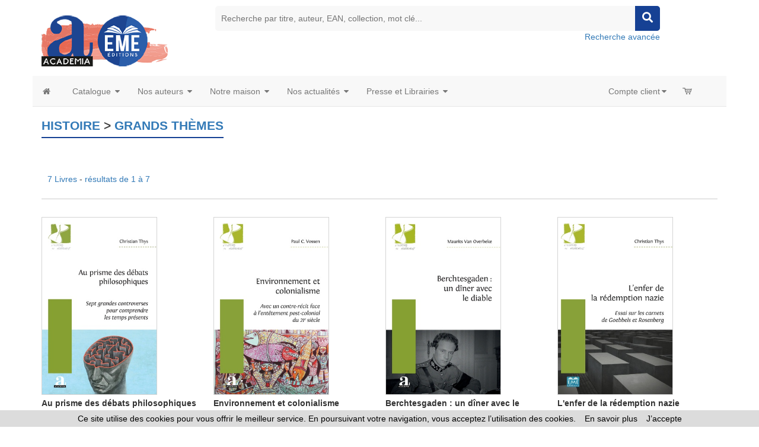

--- FILE ---
content_type: text/css
request_url: https://www.editions-academia.be/_theme/css/responsive.css
body_size: 29627
content:
@media (min-width: 1300px) and (max-width: 1500px) {
    .home-3-main {
        max-width: 1200px;
    }
}

@media (min-width: 1170px) and (max-width: 1299px) {
    .menu-area ul li > a,
    .safe-area a {
        padding: 13px;
    }
    .slider-width {
        margin-left: 144px;
        width: 36%;
    }
    .timer .cdown span {
        width: 58px;
    }
    .home-3-main {
        max-width: 1050px;
    }
    .timer-2 .cdown span {
        width: 45px;
    }
    .timer-2 .cdown {
        margin: 0 3px;
    }
    .post-content h3 a {
        font-size: 20px;
    }
    .block-newsletter {
        margin-top: 43px;
    }
    .block-newsletter h2 {
        font-size: 17px;
    }
    .home-4 .post-content h3 a {
        font-size: 17px;
    }
    .section-title-5 h2 {
        font-size: 21px;
    }
    .product-wrapper-content .product-details p {
        margin: 10px 0 20px;
    }
    .product-wrapper-content .product-details h4 {
        margin-bottom: 6px;
        margin-top: 6px;
    }
    .author-destils .author-right ul li {
        margin-left: 5px;
    }
    .single-banner .banner-text h4 {
        font-size: 15px;
    }
    .single-banner .banner-img {
        margin-right: 5px;
        flex: 0 0 27px;
    }
    .menu-area ul li .mega-menu {
        width: 770px;
    }
    .menu-area ul li .mega-menu.mega-menu-2 {
        width: 600px;
    }
    .deal-off-day p {
        font-size: 14px;
        padding: 15px 0;
    }
    
}


/* Normal desktop :992px. */

@media (min-width: 992px) and (max-width: 1169px) {
    .menu-area ul li > a,
    .safe-area a {
        padding: 12px 8px;
    }
    .menu-area ul li {
        margin-right: 2px;
    }
    .menu-area ul li .mega-menu {
        width: 690px;
    }
    .menu-area ul li .mega-menu-2 {
        width: 540px!important;
    }
    .menu-area ul li .mega-menu-3 {
        width: 460px!important;
    }
    .single-banner .banner-text h4 {
        font-size: 15px;
    }
    .bestseller-content h1 {
        margin-bottom: 25px;
    }
    .bestseller-content h2 {
        font-size: 50px;
    }
    .author-destils .author-right ul li {
        margin-left: 8px;
    }
    .product-details .product-link .product-button a {
        font-size: 14px;
    }
    .product-details .product-link .add-to-link ul li a {
        height: 25px;
        line-height: 25px;
        width: 25px;
    }
    .section-title-5 h2 {
        font-size: 20px;
    }
    .home-2 .main-menu ul li a {
        font-size: 14px;
        padding: 12px 11px;
    }
    .home-2 .slider-content h1 {
        font-size: 55px;
    }
    .timer .cdown {
        margin: 0 5px;
    }
    .timer .cdown span {
        width: 60px;
    }
    .timer .cdown::before {
        right: -11px;
    }
    .home-4 .single-banner-2 {
        padding: 15px 7px;
    }
    .home-4 .product-link .product-button a {
        font-size: 15px;
    }
    .home-4 .post-content h3 a {
        font-size: 17px;
    }
    .timer-2 .cdown span {
        width: 40px;
    }
    .timer-2 .cdown::before {
        right: -7px;
    }
    .timer-2 .cdown {
        margin: 0 3px;
    }
    .home-5 .menu-area ul li {
        margin-right: 2px;
    }
    .home-6 .menu-area ul li {
        margin-right: 2px!important;
    }
    .home-6 .menu-area ul li > a,
    .home-6 .safe-area a {
        font-size: 15px;
    }
    .bestseller-active.owl-carousel:hover .owl-nav button.owl-prev {
        left: -10px;
    }
    .bestseller-active.owl-carousel:hover .owl-nav button.owl-next {
        right: -10px;
    }
    .tab-active.owl-carousel .owl-nav button,
    .post-active.owl-carousel .owl-nav button,
    .bestseller-active.owl-carousel .owl-nav button,
	.tab-active-2.owl-carousel .owl-nav button,
    .tab-active-3.owl-carousel .owl-nav button,
    .hot-sell-active.owl-carousel .owl-nav button {
        font-size: 40px;
        height: 50px;
        width: 50px;
    }
    .block-newsletter {
        margin-top: 43px;
    }
    .block-newsletter h2 {
        font-size: 17px;
    }
    .post-content h3 a {
        font-size: 20px;
    }
    .deal-off-day p {
        font-size: 14px;
    }
    .deal-off-day h2 a {
        font-size: 40px;
    }
    .home-3-main {
        max-width: 970px;
    }
    .slider-width {
        margin-left: 90px;
        width: 50%;
    }
    .pl-295 {
        padding-left: 248px;
    }
    .flex-direction-nav a {
        margin: -75px 0 0;
    }
    .single-banner .banner-img {
        margin-right: 6px;
        flex: 0 0 27px;
    }
    .category-area h3 {
        padding: 0 15px;
    }
    .category-menu {
        padding: 0 0 20px 15px;
    } 
    
    
    
    
    
}


/* Tablet desktop :768px. */

@media (min-width: 768px) and (max-width: 991px) {
    .slider-content.slider-animated-1.text-center {
        text-align: left;
    }
    .bestseller-active {
        margin-top: 30px;
    }
    .banner-static-area .ptb-100 {
        padding: 60px 0;
    }
    .testimonial-text p {
        font-size: 16px;
        margin: 20px 0;
    }
    .about-content ul li a {
        font-size: 15px;
    }
    .skill-content h3 {
        font-size: 23px;
    }
    .author-destils .author-right span {
        font-size: 15px;
    }
    .author-destils .author-right ul li {
        margin-left: 3px;
    }
    .author-destils .author-left .author-description {
        margin-top: 0;
    }
    .comment-reply-wrap ul li .public-comment .comment-img {
        margin-right: 10px;
    }
    .ship-different-title label {
        font-size: 14px;
    }
    .left-title h4 {
        font-size: 15px;
    }
    .product-info-main .page-title h1 {
        font-size: 21px;
    }
    .left-title-2 h2 {
        font-size: 14px;
    }
    .product-details .product-link .add-to-link ul li a {
        width: 25px;
    }
    .list-page {
        margin-left: 0;
    }
    .control span {
        font-size: 13px;
    }
    .toolbar-sorter {
        margin-right: 0px;
    }
    .control select {
        min-width: 16px !important;
    }
    .toolbar-sorter span {
        font-size: 13px;
    }
    .tab-3 ul li {
        margin-right: 10px;
    }
    .section-title-5 h2 {
        font-size: 18px;
    }
    .home-2 .slider-active {
        float: none;
        width: 100%;
    }
    .timer .cdown {
        margin: 0 6px;
    }
    .timer .cdown::before {
        right: -12px;
    }
    .twitter-content .twitter-text {
        width: 75%;
    }
    .twitter-content .twitter-icon {
        width: 25%;
    }
    .home-2 .product-area .product-link .add-to-link ul li a {
        font-size: 16px;
    }
    .home-2 .product-link .product-button a {
        font-size: 13px;
    }
    .banner-total-2 {
        margin-top: 7px;
    }
    .banner-area-4 {
        padding-bottom: 30px;
    }
    .home-3 .slider-content h1 {
        display: block;
    }
    .timer-2 .cdown span {
        font-size: 20px;
        height: 40px;
        line-height: 40px;
        width: 40px;
    }
    .timer-2 .cdown::before {
        right: -10px;
        top: -6px;
    }
    .tab-menu-2 ul li a {
        margin-right: 35px;
    }
    .product-total-3 {
        width: 50%;
    }
    .block-newsletter-2 .container-inner h2 {
        font-size: 15px;
    }
    .block-newsletter-2 .newsletter-content form input {
        width: 250px;
    }
    .mrg-sm {
        margin-top: 40px;
    }
    .single-slider {
        background-position: 63% center;
    }
    .pl-100 {
        padding-left: 50px;
    }
    .banner-area-5 .banner-text h3 {
        font-size: 16px;
    }
    .banner-area-5 .banner-text h2 {
        font-size: 22px;
        margin-right: 0;
    }
    .tab-active.owl-carousel .owl-nav button,
    .post-active.owl-carousel .owl-nav button,
    .bestseller-active.owl-carousel .owl-nav button,
    .tab-active-2.owl-carousel .owl-nav button,
    .tab-active-3.owl-carousel .owl-nav button,
    .hot-sell-active.owl-carousel .owl-nav button {
        font-size: 30px;
        height: 40px;
        width: 40px;
    }
    .bestseller-active.owl-carousel:hover .owl-nav button.owl-next {
        right: 0;
    }
    .bestseller-active.owl-carousel:hover .owl-nav button.owl-prev {
        left: 0px;
    }
    .home-3-main {
        max-width: 750px;
    }
    .category-menu {
        padding: 0 0 20px 20px;
    }
    .category-area h3 {
        padding: 0 20px;
    }
    .pos-search .bootstrap-select {
        width: 190px;
    }
    .header-bottom-area form input {
        padding-left: 209px;
    }
    .pl-295 {
        padding-left: 253px;
    }
    .service-mrg-btm {
        margin-bottom: 40px;
        overflow: hidden;
    }
    .home-4 .header-search form input,
    .home-5 .header-search form input {
        width: 100%;
    }
    .home-4 .header-search,
    .home-5 .header-search {
        margin-right: 0;
    }
    .slider-width {
        margin-left: 50px;
        width: 60%;
    }
    .home-6 .slider-content-2 {
        margin-right: 0;
        text-align: center;
    }
    .shop-tab {
        display: block;
        float: none;
        overflow: hidden;
    }
    .field-limiter {
        display: inline-block;
        float: left;
        margin-top: 20px;
    }
    .toolbar-sorter {
        margin-left: 30px;
        margin-right: 0;
        margin-top: 20px;
    }
    .author-destils .author-left {
        width: 63%;
    }
    .author-destils .author-right {
        width: 37%;
    }
    .wishlist-table table .product-add-to-cart > a {
        display: inline-block;
        padding: 10px;
        text-align: center;
        width: 160px;
    }
    .wishlist-table table .product-add-to-cart {
        width: 200px;
    }
    #productModal .modal-dialog {
        width: 750px;
    }
    .flex-direction-nav a {
        margin: -54px 0 0;
    }
    .block-newsletter {
        margin-top: 90px;
        padding: 45px 25px;
    }
    .home-4 .block-newsletter h2 {
        font-size: 18px;
    }
    .mobile-menu-area .mean-nav ul#nav {
        height: 252px;
        margin-top: 10px;
        overflow-y: auto;
    }
    .mean-container a.meanmenu-reveal {
        padding: 10px 13px 14px;
    }
    .mean-container .mean-bar::after {
        top: 9px;
    }
    .tab-3 ul li::before {
        top: 10px;
    }
    .review-form .single-form form input {
        width: 300px;
    }
    .review-form .single-form form textarea {
        width: 300px;
    }
    .review-form {
        padding-left: 0;
    }
    .product-add-form form a {
        padding: 0 20px;
    }
    .youtube-video iframe {
        height: 300px;
    }
    .mrg-none-sm {
        margin-bottom: 0;
    }
    .your-order {
        padding: 30px 25px 45px;
    }
    .most-product-content h4 a {
        font-size: 15px;
    }
    .home-3 .mobile-menu-area .mean-nav ul#nav {
        height: 170px;
    }
    
    
}


/* small mobile :320px. */

@media (max-width: 767px) {
    .category-menu.category-menu-1 {
        display: none;
    }
    .category-mb {
        margin-bottom: 5px;
    }
    .category-area h3 {
        padding: 0 17px;
    }
    .category-menu ul li a i.none-sm {
        display: none;
    }
    .category-menu ul li a i.none-lg {
        display: block;
    }
    .account-area {
        text-align: center;
    }
    .single-banner {
        margin-bottom: 20px;
        overflow: hidden;
    }
    .banner-area.ptb-30 {
        margin-top: 30px;
        margin-bottom: 0px
    }
    .slider-active.owl-carousel.owl-theme .owl-controls .owl-nav .owl-prev {
        display: none!important;
    }
    .slider-active.owl-carousel.owl-theme .owl-controls .owl-nav .owl-next {
        display: none!important;
    }
    .slider-content h2 {
        font-size: 30px;
        margin-bottom: 7px;
    }
    .slider-content h3 {
        font-size: 20px;
    }
    .section-title h2 {
        font-size: 21px;
    }
    .tab-menu ul li {
        margin-right: 8px;
    }
    .bestseller-area .bestseller-content {
        float: none;
        padding-right: 0;
        width: 100%;
        margin-bottom: 30px;
    }
    .tab-active.owl-carousel.owl-theme .owl-controls .owl-nav div,
	.tab-active-2.owl-carousel.owl-theme .owl-controls .owl-nav div,
    .post-active.owl-carousel.owl-theme .owl-controls .owl-nav div {
        display: none!important;
    }
    .product-active-2 {
        margin-bottom: 30px;
    }
    .testimonial-area.ptb-100 {
        padding: 60px 0;
    }
    .twitter-content .twitter-text {
        padding-left: 30px;
    }
    .twitter-content {
        margin-bottom: 30px;
        overflow: hidden;
    }
    .link-follow ul li a {
        margin-bottom: 10px;
    }
    .footer-top-menu ul li::before {
        display: none;
    }
    .footer-top-menu ul li {
        margin-bottom: 0;
        margin-left: 2px;
        margin-right: 3px;
        padding-right: 0;
    }
    .footer-top-menu.bb-2 ul {
        text-align: center;
    }
    .copy-right-area p {
        text-align: center;
    }
    .single-footer {
        text-align: center;
    }
    .footer-top-menu ul li a {
        font-size: 14px;
    }
    .br-2 {
        border-right: none;
    }
    .copy-right-area {
        margin-bottom: 30px;
    }
    .payment-img {
        text-align: center;
    }
    .about-img {
        margin-bottom: 30px;
    }
    .single-misson {
        margin-bottom: 30px;
    }
    .single-counter {
        margin-bottom: 30px;
    }
    .single-team {
        margin-bottom: 30px;
    }
    .skill-content h3 {
        font-size: 18px;
    }
    .skill-content p {
        font-size: 15px;
    }
    .skill-progress {
        margin-top: 30px;
    }
    .blog-main-wrapper {
        margin-top: 30px;
    }
    .author-destils .author-left {
        float: none;
        margin-bottom: 20px;
        width: 100%;
    }
    .author-destils .author-right {
        float: none;
        margin-top: 0;
        width: 100%;
    }
    .author-destils .author-left .author-description {
        margin-top: 0;
    }
    .sharing-post .share-icon ul li {
        padding-left: 6px;
    }
    .sharing-post .share-text span {
        margin-right: 10px;
    }
    .comment-reply-wrap ul li .public-comment .comment-img {
        margin-right: 6px;
    }
    .comment-reply-wrap ul li .public-comment .public-text .single-comm-top p a {
        padding-left: 0;
    }
    .buttons-cart ul li a,
    .coupon form a {
        padding: 0 12px;
    }
    p.checkout-coupon input[type="text"] {
        width: 145px;
    }
    .ship-different-title label {
        font-size: 15px;
        padding-right: 0;
    }
    .your-order h3 {
        font-size: 26px;
    }
    .your-order-table table .order-total th {
        font-size: 14px;
    }
    .payment-accordion .panel-title a {
        font-size: 15px;
    }
    .contact-form {
        margin-top: 30px;
    }
    .login-form .single-login a {
        margin-right: 5px;
        padding: 10px 24px;
    }
    .wishlist-title h2 {
        font-size: 25px;
    }
    .product-info-main .page-title h1 {
        font-size: 28px;
    }
    .product-info-main {
        margin-top: 30px;
    }
    .reviews-actions {
        margin-left: 6px;
    }
    .product-info-area .valu > ul {
        padding-left: 0;
    }
    .review-right {
        margin-top: 20px;
        padding-left: 0;
    }
    .review-form .single-form form {
        padding-left: 0;
    }
    .review-form .single-form form input {
        width: 100%;
    }
    .review-form {
        padding-left: 0;
    }
    .review-form .single-form form textarea {
        margin-left: 0;
        width: 100%;
    }
    .product-details .section-title.text-center h3 {
        font-size: 25px;
    }
    .product-details .new-book-area.mt-60 {
        margin-bottom: 30px;
    }
    .category-image {
        margin-top: 30px;
    }
    .tab-3 ul li::before {
        display: none;
    }
    .shop-tab {
        float: none;
        margin-bottom: 20px;
    }
    .toolbar-sorter span {
        font-size: 12px;
    }
    .toolbar-sorter a {
        font-size: 17px;
        padding-left: 0;
    }
    .toolbar-sorter {
        float: left;
        margin-right: 0;
    }
    .control span {
        font-size: 13px;
    }
    .control select {
        min-width: 40px;
    }
    .shop .product-wrapper {
        float: none;
        margin-bottom: 30px;
        width: 100%;
    }
    .product-wrapper-2 {
        margin-bottom: 30px;
    }
    .product-wrapper-content {
        margin-bottom: 30px;
    }
    .home-2 .slider-active {
        float: none;
        width: 100%;
    }
    .home-2 .slider-content p {
        display: none;
    }
    .home-2 .slider-content h3 {
        display: none;
    }
    .home-2 .slider-content h1 {
        display: block;
        font-size: 20px;
    }
    .home-2 .slider-content a {
        margin-top: 10px;
    }
    .banner-area-5.mtb-70 {
        margin: 30px 0;
    }
    .deal-off-day {
        float: none;
        padding: 0;
        width: 100%;
    }
    .bestseller-content h2 {
        font-size: 45px;
    }
    .deal-off-day h2 a {
        font-size: 30px;
    }
    .timer .cdown {
        margin: 0 4px;
    }
    .timer .cdown span {
        width: 55px;
        font-size: 22px;
    }
    .timer .cdown::before {
        right: -10px;
    }
    .home-2 .banner-img-3 {
        float: none;
        margin-top: 30px;
        margin-bottom: 30px;
        width: 100%;
    }
    .home-2 .banner-area.ptb-30 {
        margin-top: 0;
    }
    .home-3 {
        background-image: none;
    }
    .home-3 .header-top-area,
    .home-3 .header-mid-area,
    .banner-area-4 {
        margin: 0;
    }
    .home-3 .slider-area {
        margin: 0;
    }
    .banner-total .single-banner-7 {
        float: none;
        padding-right: 0;
        width: 100%;
    }
    .banner-total .single-banner-3 {
        float: none;
        padding-left: 0;
        width: 100%;
        padding-right: 0;
    }
    .banner-total-2 .single-banner-4 {
        float: none;
        padding-right: 0;
        width: 100%;
    }
    .banner-total-2 .single-banner-5 {
        float: none;
        padding-left: 0;
        width: 100%;
    }
    .home-3 .product-link {
        padding: 0 18px;
    }
    .logo-area {
        text-align: center;
    }
    .home-4 .slider-content h2 {
        font-size: 27px;
    }
    .home-4 .slider-content a {
        margin-top: 0px;
    }
    .home-4 .banner-static-2 {
        margin-top: 30px;
    }
    .home-4 .category-menu ul li .left-menu {
        display: none;
    }
    .home-4 .banner-area-5 {
        margin-top: 30px;
    }
    .home-4 .single-banner-4 {
        float: none;
        padding-right: 0;
        width: 100%;
    }
    .home-4 .single-banner-5 {
        float: none;
        padding-left: 0;
        width: 100%;
    }
    .timer-2 .cdown span {
        width: 55px;
    }
    .product-total-3 {
        float: none;
        padding-right: 0;
        width: 100%;
        margin-bottom: 30px;
    }
    .tab-menu-2 ul li a {
        font-size: 15px;
        margin-right: 6px;
    }
    .home-5 .slider-content a {
        margin-top: 0;
    }
    .home-5 .banner-area.ptb-30 {
        margin-top: 0;
    }
    .home-6 .single-banner-4 {
        float: none;
        padding-right: 0;
        width: 100%;
    }
    .home-6 .single-banner-5 {
        float: none;
        padding-left: 0;
        width: 100%;
    }
    .home-6 .banner-img-3 {
        float: none;
        width: 100%;
        margin-top: 30px;
        margin-bottom: 30px;
    }
    .block-newsletter-2 .container-inner h2 {
        font-size: 15px;
        margin-bottom: 10px;
        text-align: left;
    }
    .block-newsletter-2 .newsletter-content form input {
        width: 100%;
    }
    .block-newsletter-2 .newsletter-content form a {
        margin-left: 0;
        margin-top: 10px;
    }
    .home-6 .slider-content h2 {
        font-size: 25px;
        margin-bottom: 7px;
    }
    .logo-xs-mrg {
        margin: 20px 0 15px;
    }
    .header-mid-area .my-cart {
        display: flex;
        float: none;
        justify-content: center;
        margin-top: 0;
    }
    .mini-cart-sub {
        left: 50%;
        transform: translateX(-50%);
    }
    .header-mid-area .my-cart ul li a {
        padding: 0;
    }
    .mrg-none-xs {
        margin: 0;
    }
    .slider-content h1 {
        font-size: 45px;
    }
    .slider-content a {
        font-size: 18px;
        margin-top: 20px;
        padding: 10px 25px;
    }
    .slider-content.slider-content-2 h1 {
        font-size: 23px;
    }
    .pb-130 {
        padding-bottom: 100px;
    }
    .pt-125 {
        padding-top: 94px;
    }
    .pt-215 {
        padding-top: 114px;
    }
    .modal-body {
        padding: 30px 20px;
    }
    #productModal .modal-dialog {
        width: 100%;
    }
    .modal-pro-content {
        margin-top: 30px;
    }
    .modal-pro-content h3 {
        font-size: 35px;
    }
    .modal-pro-content form button {
        margin-left: 30px;
    }
    .tab-menu ul li {
        margin: 0 6px 10px;
    }
    .tab-menu ul li a {
        font-size: 16px;
    }
    .tab-active.owl-carousel .owl-nav button,
    .post-active.owl-carousel .owl-nav button,
    .bestseller-active.owl-carousel .owl-nav button,
	.tab-active-2.owl-carousel .owl-nav button,
    .tab-active-3.owl-carousel .owl-nav button,
    .hot-sell-active.owl-carousel .owl-nav button {
        font-size: 30px;
        height: 40px;
        width: 40px;
    }
    .tab-active.owl-carousel .owl-nav button i,
    .post-active.owl-carousel .owl-nav button i,
    .bestseller-active.owl-carousel .owl-nav button i,
	.tab-active-2.owl-carousel .owl-nav button i,
    .tab-active-3.owl-carousel .owl-nav button i,
    .hot-sell-active.owl-carousel .owl-nav button i {
        top: -4px;
    }
    .banner-area-5 .banner-img-2 a {
        height: 100px;
    }
    .banner-area-5 .banner-img-2 a img {
        height: 100%;
    }
    .banner-area-5 .banner-text h3 {
        font-size: 12px;
        text-align: center;
    }
    .banner-area-5 .banner-text h2 {
        font-size: 18px;
        margin-right: 0;
    }
    .banner-area-5 .banner-text {
        left: 10%;
    }
    .bestseller-active.owl-carousel:hover .owl-nav button.owl-prev {
        left: 0;
    }
    .bestseller-active.owl-carousel:hover .owl-nav button.owl-next {
        right: 0;
    }
    .xs-mb {
        margin-bottom: 30px;
    }
    .testimonial-text p {
        font-size: 17px;
    }
    .post-content h3 a {
        font-size: 19px;
    }
    .twitter-text p {
        font-size: 15px;
    }
    .tab-menu.mb-40 {
        margin-bottom: 20px;
    }
    .pt-95 {
        padding-top: 60px;
    }
    .mtb-95 {
        margin: 30px 0 60px;
    }
    .bestseller-content h1 {
        margin-bottom: 30px;
    }
    .bestseller-area .banner-img-2 {
        float: left;
        margin-bottom: 50px;
        padding-left: 0;
        width: 100%;
    }
    .pb-100 {
        padding-bottom: 60px;
    }
    .pt-100 {
        padding-top: 60px;
    }
    .section-title.section-title-res {
        margin-bottom: 10px;
    }
    .ptb-100 {
        padding: 60px 0;
    }
    .pt-90 {
        padding-top: 60px;
    }
    .testimonial-text p {
        margin: 25px 0 18px;
    }
    .recent-post-area.pb-90 {
        padding-bottom: 39px;
    }
    .section-title-3 h3 {
        margin-bottom: 20px;
    }
    .slider-content-3.pl-100 {
        padding-left: 15px;
    }
    .slider-content-3 h1 {
        font-size: 46px;
        line-height: 55px;
    }
    .pb-145 {
        padding-bottom: 60px;
    }
    .home-2 .banner-area-5.mtb-100 {
        margin: 40px 0 60px;
    }
    .deal-off-day-title {
        display: block;
        overflow: hidden;
    }
    .deal-off-day h2 {
        margin-top: 15px;
    }
    .deal-off-day {
        text-align: left;
    }
    .bestseller-content h2,
    .bestseller-content p.categories,
    .bestseller-content p,
    .bestseller-content .social-author {
        text-align: left;
    }
    .logo-area.logo-xs-mrg-bottom {
        margin-bottom: 15px;
    }
    .pl-295 {
        padding-left: 15px;
    }
    .pb-225 {
        padding-bottom: 75px;
    }
    .pt-105 {
        padding-top: 80px;
    }
    .ptb-40 {
        padding: 30px 0;
    }
    .pt-85 {
        padding-top: 60px;
    }
    .home-4 .header-search form input,
    .home-5 .header-search form input {
        float: none;
        width: 100%;
    }
    .home-4 .header-search,
    .home-5 .header-search {
        margin-bottom: 22px;
        margin-right: 0;
        margin-top: 20px;
    }
    .slider-content-4.pl-40 {
        padding-left: 15px;
    }
    .home-4 .slider-content-4 h2 {
        font-size: 35px;
    }
    .home-4 .slider-content-4 h1 {
        font-size: 26px;
    }
    .pt-154 {
        padding-top: 85px;
    }
    .pb-154 {
        padding-bottom: 85px;
    }
    .home-4 .banner-area-5 .banner-img-2.for-height a img {
        height: 100%;
    }
    .banner-img-2 a {
        width: 100%;
    }
    .language-area {
        text-align: center;
    }
    .language-area ul > li {
        padding: 9px 0 3px;
    }
    .pt-135 {
        padding-top: 75px;
    }
    .pb-180 {
        padding-bottom: 80px;
    }
    .home-5 .banner-img-3 {
        float: left;
        margin-bottom: 38px;
        margin-top: 40px;
        width: 100%;
    }
    .slider-width {
        margin-left: 0;
        padding: 0 15px;
        width: 100%;
    }
    .pb-140 {
        padding-bottom: 132px;
    }
    .mean-container .mean-bar::after {
        font-size: 20px;
        top: 8px;
    }
    .mean-container a.meanmenu-reveal {
        padding: 8px 13px 3px;
    }
    .mb-70 {
        margin-bottom: 60px;
    }
    .pagination-area {
        margin-top: 30px;
    }
    .product-info-area.mt-80 {
        margin-top: 30px;
    }
    .product-info-area .section-title.mb-60.mt-60 {
        margin: 22px 0;
    }
    .review-form .single-form form {
        display: block;
        float: none;
    }
    .review-form .single-form label {
        display: block;
        float: none;
        text-align: left;
    }
    .author-destils .author-left .author-img {
        width: 15%;
    }
    .author-destils {
        margin-bottom: 20px;
    }
    .youtube-video iframe {
        height: auto;
    }
    .comment-reply-wrap ul li .public-comment .public-text {
        width: 80%;
    }
    .comment-reply-wrap ul li .public-comment .comment-img {
        width: 15%;
    }
    .comment-reply-wrap ul li .public-comment-2 {
        margin-left: 0;
    }
    .ptb-70 {
        padding: 60px 0;
    }
    .team-title.mb-50 {
        margin-bottom: 30px;
    }
    .your-order {
        padding: 30px 20px 45px;
    }
    .checkbox-form h3 {
        font-size: 25px;
    }
    .coupon-accordion h3:last-child {
        margin: 0 0 0;
    }
    .coupon-area.mb-70 {
        margin-bottom: 25px;
    }
    .coupon form input {
        width: 100%;
    }
    .coupon {
        padding-bottom: 0;
    }
    .cart_totals {
        text-align: left;
    }
    .cart_totals table {
        float: left;
    }
    .login-form {
        padding: 25px 20px;
    }
    .wishlist-share {
        margin: 10px 0;
    }
    .wishlist-table table .product-add-to-cart > a {
        padding: 10px 15px;
        width: 130px;
    }
    .page .entry-header p {
        font-family: "Rufina", serif;
        font-size: 19px;
    }
    .single-slider.pb-100.bg-img {
        padding-bottom: 102px;
    }
    .block-newsletter {
        margin-top: 55px;
        padding: 45px 25px;
    }
    .home-3-main {
        max-width: 100%;
    }
    .mobile-menu-area .mean-nav ul#nav {
        height: 252px;
        margin-top: 10px;
        overflow-y: auto;
    }
    .home-3 .mobile-menu-area .mean-nav ul#nav {
      height: 170px;
    }
    .flex-direction-nav a {
        margin: -80px 0 0;
    }
    .pos-search .bootstrap-select {
        border-radius: 5px 5px 5px;
        width: 100%;
    }
    .pos-search {
        position: static;
        width: 100%;
        margin-top: 5px;
    }
    .header-bottom-area form input {
        padding-left: 18px;
    }
    .single-slider.slider-h1-2 {
        background-position: 65% center;
    }
    .single-slider.slider-hm4-1 {
        background-position: 80% center;
    }
    .mean-container a.meanmenu-reveal {
        padding: 10px 13px 14px;
    }
    .mean-container .mean-bar::after {
        top: 9px;
    }
    .comment-reply-wrap.mt-50 {
        margin-top: 30px;
    }
    .your-order-table table th {
        width: 110px;
    }
    .slider-content h3 {
        color: #333;
    }
    .home-6 .single-slider.slider-hm6-2 {
        background-position: 10% center;
    }
    
}


/* Large Mobile :480px. */

@media only screen and (min-width: 480px) and (max-width: 767px) {
    .container {
        max-width: 460px;
    }
    .section-title p {
        font-size: 15px;
    }
    .link-follow ul li {
        margin-right: 4px;
    }
    .review-right {
        margin-top: 0;
        padding-left: 110px;
    }
    .review-form .single-form form input {
        width: 350px;
    }
    .review-form .single-form form textarea {
        width: 350px;
    }
    .banner-area-5 .banner-text h3 {
        font-size: 14px;
    }
    .banner-shadow-hover img {
        width: 100%;
    }
    
    .single-banner .banner-img {
        flex: 0 0 19px;
        margin-right: 8px;
    }
    .single-banner .banner-text h4 {
        font-size: 15px;
    }    
    .banner-area.banner-res-large .col-xs-12 {
        width: 50%;
    }    
    .home-6 .slider-content-2 {
        margin-right: 0;
    }    
    
}

--- FILE ---
content_type: application/x-javascript
request_url: https://www.editions-academia.be/_theme/js/bootstrapvalidator/fr_FR.js
body_size: 12295
content:
(function($) {
    /**
     * French language package
     * Translated by @dlucazeau. Updated by @neilime
     */
    $.fn.bootstrapValidator.i18n = $.extend(true, $.fn.bootstrapValidator.i18n, {
        base64: {
            'default': 'Veuillez fournir une donnée correctement encodée en Base64'
        },
        between: {
            'default': 'Veuillez fournir une valeur comprise entre %s et %s',
            notInclusive: 'Veuillez fournir une valeur strictement comprise entre %s et %s'
        },
        callback: {
            'default': 'Veuillez fournir une valeur valide'
        },
        choice: {
            'default': 'Veuillez fournir une valeur valide',
            less: 'Veuillez choisir au minimum %s options',
            more: 'Veuillez choisir au maximum %s options',
            between: 'Veuillez choisir de %s à %s options'
        },
        creditCard: {
            'default': 'Veuillez fournir un numéro de carte de crédit valide'
        },
        cusip: {
            'default': 'Veuillez fournir un code CUSIP valide'
        },
        cvv: {
            'default': 'Veuillez fournir un code CVV valide'
        },
        date: {
            'default': 'Veuillez fournir une date valide',
            'min': 'Veuillez fournir une date supérieure à %s',
            'max': 'Veuillez fournir une date inférieure à %s',
            'range': 'Veuillez fournir une date comprise entre %s et %s'
        },
        different: {
            'default': 'Veuillez fournir une valeur différente'
        },
        digits: {
            'default': 'Veuillez ne fournir que des chiffres'
        },
        ean: {
            'default': 'Veuillez fournir un code-barre EAN valide'
        },
        emailAddress: {
            'default': 'Veuillez fournir une adresse mail valide'
        },
        file: {
            'default': 'Veuillez choisir un fichier valide'
        },
        greaterThan: {
            'default': 'Veuillez fournir une valeur supérieure ou égale à %s',
            notInclusive: 'Veuillez fournir une valeur supérieure à %s'
        },
        grid: {
            'default': 'Veuillez fournir un code GRId valide'
        },
        hex: {
            'default': 'Veuillez fournir un nombre hexadécimal valide'
        },
        hexColor: {
            'default': 'Veuillez fournir une couleur hexadécimale valide1'
        },
        iban: {
            'default': 'Veuillez fournir un code IBAN valide',
            countryNotSupported: 'Le code de pays %s n\'est pas accepté',
            country: 'Veuillez fournir un code IBAN valide pour %s',
            countries: {
                AD: 'Andorre',
                AE: 'Émirats Arabes Unis',
                AL: 'Albanie',
                AO: 'Angola',
                AT: 'Autriche',
                AZ: 'Azerbaïdjan',
                BA: 'Bosnie-Herzégovine',
                BE: 'Belgique',
                BF: 'Burkina Faso',
                BG: 'Bulgarie',
                BH: 'Bahrein',
                BI: 'Burundi',
                BJ: 'Bénin',
                BR: 'Brésil',
                CH: 'Suisse',
                CI: 'Côte d\'ivoire',
                CM: 'Cameroun',
                CR: 'Costa Rica',
                CV: 'Cap Vert',
                CY: 'Chypre',
                CZ: 'République Tchèque',
                DE: 'Allemagne',
                DK: 'Danemark',
                DO: 'République Dominicaine',
                DZ: 'Algérie',
                EE: 'Estonie',
                ES: 'Espagne',
                FI: 'Finlande',
                FO: 'Îles Féroé',
                FR: 'France',
                GB: 'Royaume Uni',
                GE: 'Géorgie',
                GI: 'Gibraltar',
                GL: 'Groënland',
                GR: 'Gréce',
                GT: 'Guatemala',
                HR: 'Croatie',
                HU: 'Hongrie',
                IE: 'Irlande',
                IL: 'Israël',
                IR: 'Iran',
                IS: 'Islande',
                IT: 'Italie',
                JO: 'Jordanie',
                KW: 'Koweït',
                KZ: 'Kazakhstan',
                LB: 'Liban',
                LI: 'Liechtenstein',
                LT: 'Lithuanie',
                LU: 'Luxembourg',
                LV: 'Lettonie',
                MC: 'Monaco',
                MD: 'Moldavie',
                ME: 'Monténégro',
                MG: 'Madagascar',
                MK: 'Macédoine',
                ML: 'Mali',
                MR: 'Mauritanie',
                MT: 'Malte',
                MU: 'Maurice',
                MZ: 'Mozambique',
                NL: 'Pays-Bas',
                NO: 'Norvège',
                PK: 'Pakistan',
                PL: 'Pologne',
                PS: 'Palestine',
                PT: 'Portugal',
                QA: 'Quatar',
                RO: 'Roumanie',
                RS: 'Serbie',
                SA: 'Arabie Saoudite',
                SE: 'Suède',
                SI: 'Slovènie',
                SK: 'Slovaquie',
                SM: 'Saint-Marin',
                SN: 'Sénégal',
                TN: 'Tunisie',
                TR: 'Turquie',
                VG: 'Îles Vierges britanniques'
            }
        },
        id: {
            'default': 'Veuillez fournir un numéro d\'identification valide',
            countryNotSupported: 'Le code de pays %s n\'est pas accepté',
            country: 'Veuillez fournir un numéro d\'identification valide pour %s',
            countries: {
                BA: 'Bosnie-Herzégovine',
                BG: 'Bulgarie',
                BR: 'Brésil',
                CH: 'Suisse',
                CL: 'Chili',
                CN: 'Chine',
                CZ: 'République Tchèque',
                DK: 'Danemark',
                EE: 'Estonie',
                ES: 'Espagne',
                FI: 'Finlande',
                HR: 'Croatie',
                IE: 'Irlande',
                IS: 'Islande',
                LT: 'Lituanie',
                LV: 'Lettonie',
                ME: 'Monténégro',
                MK: 'Macédoine',
                NL: 'Pays-Bas',
                RO: 'Roumanie',
                RS: 'Serbie',
                SE: 'Suède',
                SI: 'Slovénie',
                SK: 'Slovaquie',
                SM: 'Saint-Marin',
                TH: 'Thaïlande',
                ZA: 'Afrique du Sud'
            }
        },
        identical: {
            'default': 'Veuillez fournir la même valeur'
        },
        imei: {
            'default': 'Veuillez fournir un code IMEI valide'
        },
        imo: {
            'default': 'Veuillez fournir un code IMO valide'
        },
        integer: {
            'default': 'Veuillez fournir un nombre valide'
        },
        ip: {
            'default': 'Veuillez fournir une adresse IP valide',
            ipv4: 'Veuillez fournir une adresse IPv4 valide',
            ipv6: 'Veuillez fournir une adresse IPv6 valide'
        },
        isbn: {
            'default': 'Veuillez fournir un code ISBN valide'
        },
        isin: {
            'default': 'Veuillez fournir un code ISIN valide'
        },
        ismn: {
            'default': 'Veuillez fournir un code ISMN valide'
        },
        issn: {
            'default': 'Veuillez fournir un code ISSN valide'
        },
        lessThan: {
            'default': 'Veuillez fournir une valeur inférieure ou égale à %s',
            notInclusive: 'Veuillez fournir une valeur inférieure à %s'
        },
        mac: {
            'default': 'Veuillez fournir une adresse MAC valide'
        },
        meid: {
            'default': 'Veuillez fournir un code MEID valide'
        },
        notEmpty: {
            'default': 'Merci de renseigner ce champ'
        },
        numeric: {
            'default': 'Veuillez fournir une valeur décimale valide'
        },
        phone: {
            'default': 'Veuillez fournir un numéro de téléphone valide',
            countryNotSupported: 'Le code de pays %s n\'est pas accepté',
            country: 'Veuillez fournir un numéro de téléphone valide pour %s',
            countries: {
                BR: 'Brésil',
                CN: 'Chine',
                CZ: 'République Tchèque',
                DK: 'Danemark',
                ES: 'Espagne',
                FR: 'France',
                GB: 'Royaume-Uni',
                MA: 'Maroc',
                PK: 'Pakistan',
                RO: 'Roumanie',
                RU: 'Russie',
                SK: 'Slovaquie',
                TH: 'Thaïlande',
                US: 'USA',
                VE: 'Venezuela'
            }
        },
        regexp: {
            'default': 'Veuillez fournir une valeur correspondant au modèle'
        },
        remote: {
            'default': 'Veuillez fournir une valeur valide'
        },
        rtn: {
            'default': 'Veuillez fournir un code RTN valide'
        },
        sedol: {
            'default': 'Veuillez fournir a valid SEDOL number'
        },
        siren: {
            'default': 'Veuillez fournir un numéro SIREN valide'
        },
        siret: {
            'default': 'Veuillez fournir un numéro SIRET valide'
        },
        step: {
            'default': 'Veuillez fournir un écart valide de %s'
        },
        stringCase: {
            'default': 'Veuillez ne fournir que des caractères minuscules',
            upper: 'Veuillez ne fournir que des caractères majuscules'
        },
        stringLength: {
            'default': 'Veuillez fournir une valeur de longueur valide',
            less: 'Veuillez fournir moins de %s caractères',
            more: 'Veuillez fournir plus de %s caractères',
            between: 'Veuillez fournir entre %s et %s caractères'
        },
        uri: {
            'default': 'Veuillez fournir un URI valide'
        },
        uuid: {
            'default': 'Veuillez fournir un UUID valide',
            version: 'Veuillez fournir un UUID version %s number'
        },
        vat: {
            'default': 'Veuillez fournir un code VAT valide',
            countryNotSupported: 'Le code de pays %s n\'est pas accepté',
            country: 'Veuillez fournir un code VAT valide pour %s',
            countries: {
                AT: 'Autriche',
                BE: 'Belgique',
                BG: 'Bulgarie',
                BR: 'Brésil',
                CH: 'Suisse',
                CY: 'Chypre',
                CZ: 'République Tchèque',
                DE: 'Allemagne',
                DK: 'Danemark',
                EE: 'Estonie',
                ES: 'Espagne',
                FI: 'Finlande',
                FR: 'France',
                GB: 'Royaume-Uni',
                GR: 'Grèce',
                EL: 'Grèce',
                HU: 'Hongrie',
                HR: 'Croatie',
                IE: 'Irlande',
                IS: 'Islande',
                IT: 'Italie',
                LT: 'Lituanie',
                LU: 'Luxembourg',
                LV: 'Lettonie',
                MT: 'Malte',
                NL: 'Pays-Bas',
                NO: 'Norvège',
                PL: 'Pologne',
                PT: 'Portugal',
                RO: 'Roumanie',
                RU: 'Russie',
                RS: 'Serbie',
                SE: 'Suède',
                SI: 'Slovénie',
                SK: 'Slovaquie',
                VE: 'Venezuela',
                ZA: 'Afrique du Sud'
            }
        },
        vin: {
            'default': 'Veuillez fournir un code VIN valide'
        },
        zipCode: {
            'default': 'Veuillez fournir un code postal valide',
            countryNotSupported: 'Le code de pays %s n\'est pas accepté',
            country: 'Veuillez fournir un code postal valide pour %s',
            countries: {
                BR: 'Brésil',
                CA: 'Canada',
                CZ: 'République Tchèque',
                DK: 'Danemark',
                GB: 'Royaume-Uni',
                IT: 'Italie',
                MA: 'Maroc',
                NL: 'Pays-Bas',
                RO: 'Roumanie',
                RU: 'Russie',
                SE: 'Suède',
                SG: 'Singapour',
                SK: 'Slovaquie',
                US: 'USA'
            }
        }
    });
}(window.jQuery));
